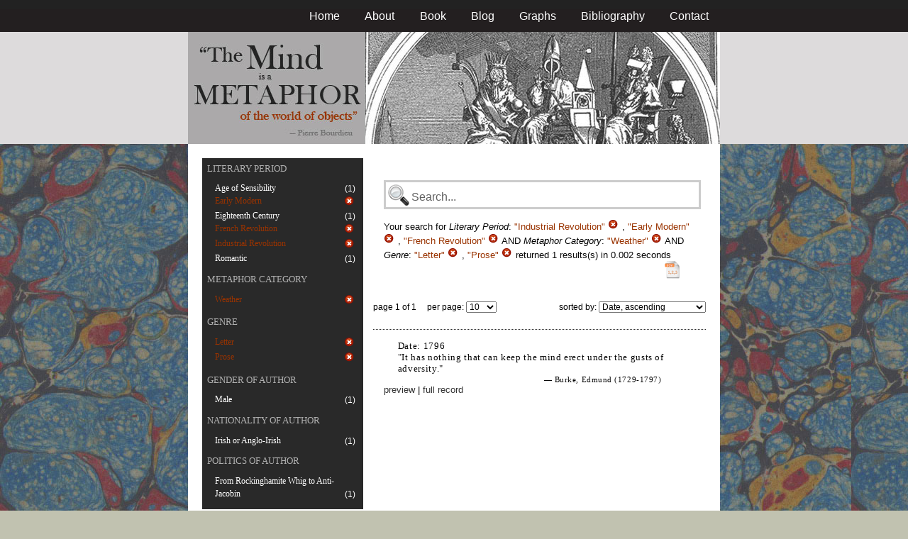

--- FILE ---
content_type: text/html; charset=utf-8
request_url: https://metaphors.iath.virginia.edu/metaphors?&f%5Bcategories%5D%5B%5D=Weather&f%5Bwork_genres%5D%5B%5D=Letter&f%5Bwork_genres%5D%5B%5D=Prose&f%5Bwork_literary_period%5D%5B%5D=Industrial+Revolution&f%5Bwork_literary_period%5D%5B%5D=Early+Modern&f%5Bwork_literary_period%5D%5B%5D=French+Revolution
body_size: 17326
content:
<!DOCTYPE html PUBLIC "-//W3C//DTD HTML 4.01//EN"
   "http://www.w3.org/TR/html4/strict.dtd">

<html lang="en">

	<head>
		<meta http-equiv="Content-Type" content="text/html; charset=utf-8">
		<title>The Mind is a Metaphor | Browse the Database</title>
		<link href="/stylesheets/base-min.css" media="screen" rel="stylesheet" type="text/css">
		<link href="/stylesheets/screen.css" media="screen" rel="stylesheet" type="text/css">
		
		<script src="/javascripts/jquery-1.3.2.min.js?1401823053" type="text/javascript"></script>
		<link rel="alternate" type="application/rss+xml" title="Mind is a Metaphor RSS Feed" href="/metaphors.rss">
	</head>
	
	<body>
		<div id="doc3" class="yui-t2">
			<div id="yui-main">
			<div id="hd" class="banner">
				<div id="header_nav">
					<ul>
						<li><a href="/metaphors">Home</a></li>
						<li><a href="/about">About</a></li>
						<li><a href="/book">Book</a></li>
						<li><a href="/blog">Blog</a></li>
						<li><a href="/graphs">Graphs</a></li>
						<li><a href="/bibliography">Bibliography</a></li>
						<li><a href="/contact">Contact</a></li>
					</ul>
				</div>
				
				<div id="logo_band">
					<a href="/metaphors"><img src="/images/logo.jpg" class="logo" alt="The Mind is a Metaphor" title="The Mind is a Metaphor"></a>
				</div>
			</div>
			
			<div id="bd">
				<div id="main_content">
					<script src="/javascripts/public.js?1401823053" type="text/javascript"></script>



<div id="metaphor_content" class="yui-gd">

	<div id="sidebar" class="yui-u first">
		<ul id="menu" class="-menu -collapsible -expandfirst">
	 
	 
		
		<li class="caps">
			<a href="/facets_about">Literary Period</a>
			
			<ul class="submenu">
				
				<li>
					
						<div class="container">
						<span class="left facet_label">
							<a href="/metaphors?f%5Bcategories%5D%5B%5D=Weather&amp;f%5Bwork_genres%5D%5B%5D=Letter&amp;f%5Bwork_genres%5D%5B%5D=Prose&amp;f%5Bwork_literary_period%5D%5B%5D=Industrial+Revolution&amp;f%5Bwork_literary_period%5D%5B%5D=Early+Modern&amp;f%5Bwork_literary_period%5D%5B%5D=French+Revolution&amp;f%5Bwork_literary_period%5D%5B%5D=Age+of+Sensibility">Age of Sensibility</a>
						</span>
						<span class="right rightText facet_count">(1)</span>
						</div>
					
				</li>
				
				<li>
					
		   				<div class="container">
						<span class="left selected">
							Early Modern
						</span>
						<span class="right rightText facet_count">
							
							<a href="/metaphors?f%5Bcategories%5D%5B%5D=Weather&amp;f%5Bwork_genres%5D%5B%5D=Letter&amp;f%5Bwork_genres%5D%5B%5D=Prose&amp;f%5Bwork_literary_period%5D%5B%5D=Industrial+Revolution&amp;f%5Bwork_literary_period%5D%5B%5D=French+Revolution">
								<img alt="Cancel_16" src="/images/cancel_16.png?1401823053" />
							</a>
						</span>
						</div>
					
				</li>
				
				<li>
					
						<div class="container">
						<span class="left facet_label">
							<a href="/metaphors?f%5Bcategories%5D%5B%5D=Weather&amp;f%5Bwork_genres%5D%5B%5D=Letter&amp;f%5Bwork_genres%5D%5B%5D=Prose&amp;f%5Bwork_literary_period%5D%5B%5D=Industrial+Revolution&amp;f%5Bwork_literary_period%5D%5B%5D=Early+Modern&amp;f%5Bwork_literary_period%5D%5B%5D=French+Revolution&amp;f%5Bwork_literary_period%5D%5B%5D=Eighteenth+Century">Eighteenth Century</a>
						</span>
						<span class="right rightText facet_count">(1)</span>
						</div>
					
				</li>
				
				<li>
					
		   				<div class="container">
						<span class="left selected">
							French Revolution
						</span>
						<span class="right rightText facet_count">
							
							<a href="/metaphors?f%5Bcategories%5D%5B%5D=Weather&amp;f%5Bwork_genres%5D%5B%5D=Letter&amp;f%5Bwork_genres%5D%5B%5D=Prose&amp;f%5Bwork_literary_period%5D%5B%5D=Industrial+Revolution&amp;f%5Bwork_literary_period%5D%5B%5D=Early+Modern">
								<img alt="Cancel_16" src="/images/cancel_16.png?1401823053" />
							</a>
						</span>
						</div>
					
				</li>
				
				<li>
					
		   				<div class="container">
						<span class="left selected">
							Industrial Revolution
						</span>
						<span class="right rightText facet_count">
							
							<a href="/metaphors?f%5Bcategories%5D%5B%5D=Weather&amp;f%5Bwork_genres%5D%5B%5D=Letter&amp;f%5Bwork_genres%5D%5B%5D=Prose&amp;f%5Bwork_literary_period%5D%5B%5D=Early+Modern&amp;f%5Bwork_literary_period%5D%5B%5D=French+Revolution">
								<img alt="Cancel_16" src="/images/cancel_16.png?1401823053" />
							</a>
						</span>
						</div>
					
				</li>
				
				<li>
					
						<div class="container">
						<span class="left facet_label">
							<a href="/metaphors?f%5Bcategories%5D%5B%5D=Weather&amp;f%5Bwork_genres%5D%5B%5D=Letter&amp;f%5Bwork_genres%5D%5B%5D=Prose&amp;f%5Bwork_literary_period%5D%5B%5D=Industrial+Revolution&amp;f%5Bwork_literary_period%5D%5B%5D=Early+Modern&amp;f%5Bwork_literary_period%5D%5B%5D=French+Revolution&amp;f%5Bwork_literary_period%5D%5B%5D=Romantic">Romantic</a>
						</span>
						<span class="right rightText facet_count">(1)</span>
						</div>
					
				</li>
				
			</ul>
		</li>
	 
	 
		
		<li class="caps">
			<a href="/facets_about">Metaphor Category</a>
			
			<ul class="submenu">
				
				<li>
					
		   				<div class="container">
						<span class="left selected">
							Weather
						</span>
						<span class="right rightText facet_count">
							
							<a href="/metaphors?&amp;f%5Bwork_genres%5D%5B%5D=Letter&amp;f%5Bwork_genres%5D%5B%5D=Prose&amp;f%5Bwork_literary_period%5D%5B%5D=Industrial+Revolution&amp;f%5Bwork_literary_period%5D%5B%5D=Early+Modern&amp;f%5Bwork_literary_period%5D%5B%5D=French+Revolution">
								<img alt="Cancel_16" src="/images/cancel_16.png?1401823053" />
							</a>
						</span>
						</div>
					
				</li>
				
			</ul>
		</li>
	 
	 
		
		<li class="caps">
			<a href="/facets_about">Genre</a>
			
			<ul class="submenu">
				
				<li>
					
		   				<div class="container">
						<span class="left selected">
							Letter
						</span>
						<span class="right rightText facet_count">
							
							<a href="/metaphors?f%5Bcategories%5D%5B%5D=Weather&amp;f%5Bwork_genres%5D%5B%5D=Prose&amp;f%5Bwork_literary_period%5D%5B%5D=Industrial+Revolution&amp;f%5Bwork_literary_period%5D%5B%5D=Early+Modern&amp;f%5Bwork_literary_period%5D%5B%5D=French+Revolution">
								<img alt="Cancel_16" src="/images/cancel_16.png?1401823053" />
							</a>
						</span>
						</div>
					
				</li>
				
				<li>
					
		   				<div class="container">
						<span class="left selected">
							Prose
						</span>
						<span class="right rightText facet_count">
							
							<a href="/metaphors?f%5Bcategories%5D%5B%5D=Weather&amp;f%5Bwork_genres%5D%5B%5D=Letter&amp;f%5Bwork_literary_period%5D%5B%5D=Industrial+Revolution&amp;f%5Bwork_literary_period%5D%5B%5D=Early+Modern&amp;f%5Bwork_literary_period%5D%5B%5D=French+Revolution">
								<img alt="Cancel_16" src="/images/cancel_16.png?1401823053" />
							</a>
						</span>
						</div>
					
				</li>
				
			</ul>
		</li>
	 
	 
		
		<li class="caps">
			<a href="/facets_about">Gender of Author</a>
			
			<ul class="submenu">
				
				<li>
					
						<div class="container">
						<span class="left facet_label">
							<a href="/metaphors?f%5Bauthor_gender%5D%5B%5D=Male&amp;f%5Bcategories%5D%5B%5D=Weather&amp;f%5Bwork_genres%5D%5B%5D=Letter&amp;f%5Bwork_genres%5D%5B%5D=Prose&amp;f%5Bwork_literary_period%5D%5B%5D=Industrial+Revolution&amp;f%5Bwork_literary_period%5D%5B%5D=Early+Modern&amp;f%5Bwork_literary_period%5D%5B%5D=French+Revolution">Male</a>
						</span>
						<span class="right rightText facet_count">(1)</span>
						</div>
					
				</li>
				
			</ul>
		</li>
	 
	 
		
		<li class="caps">
			<a href="/facets_about">Nationality of Author</a>
			
			<ul class="submenu">
				
				<li>
					
						<div class="container">
						<span class="left facet_label">
							<a href="/metaphors?f%5Bauthor_nationality%5D%5B%5D=Irish+or+Anglo-Irish&amp;f%5Bcategories%5D%5B%5D=Weather&amp;f%5Bwork_genres%5D%5B%5D=Letter&amp;f%5Bwork_genres%5D%5B%5D=Prose&amp;f%5Bwork_literary_period%5D%5B%5D=Industrial+Revolution&amp;f%5Bwork_literary_period%5D%5B%5D=Early+Modern&amp;f%5Bwork_literary_period%5D%5B%5D=French+Revolution">Irish or Anglo-Irish</a>
						</span>
						<span class="right rightText facet_count">(1)</span>
						</div>
					
				</li>
				
			</ul>
		</li>
	 
	 
		
		<li class="caps">
			<a href="/facets_about">Politics of Author</a>
			
			<ul class="submenu">
				
				<li>
					
						<div class="container">
						<span class="left facet_label">
							<a href="/metaphors?f%5Bauthor_politic%5D%5B%5D=From+Rockinghamite+Whig+to+Anti-Jacobin&amp;f%5Bcategories%5D%5B%5D=Weather&amp;f%5Bwork_genres%5D%5B%5D=Letter&amp;f%5Bwork_genres%5D%5B%5D=Prose&amp;f%5Bwork_literary_period%5D%5B%5D=Industrial+Revolution&amp;f%5Bwork_literary_period%5D%5B%5D=Early+Modern&amp;f%5Bwork_literary_period%5D%5B%5D=French+Revolution">From Rockinghamite Whig to Anti-Jacobin</a>
						</span>
						<span class="right rightText facet_count">(1)</span>
						</div>
					
				</li>
				
			</ul>
		</li>
	 
	 
		
</ul>
	</div>
	
	<div class="yui-u">
		
		<div id="search_box">
			
			<form action="/metaphors" method="get">
				<fieldset class="search">
					<legend>&nbsp;</legend>
					<label for="q"></label>
					<input class="q" id="q" name="q" type="text" />
						
							
								
									<input id="f_work_literary_period_" name="f[work_literary_period][]" type="hidden" value="Industrial Revolution" />
								
									<input id="f_work_literary_period_" name="f[work_literary_period][]" type="hidden" value="Early Modern" />
								
									<input id="f_work_literary_period_" name="f[work_literary_period][]" type="hidden" value="French Revolution" />
								
							
								
									<input id="f_categories_" name="f[categories][]" type="hidden" value="Weather" />
								
							
								
									<input id="f_work_genres_" name="f[work_genres][]" type="hidden" value="Letter" />
								
									<input id="f_work_genres_" name="f[work_genres][]" type="hidden" value="Prose" />
								
							
						
					<input id="sort" name="sort" type="hidden" value="relevance" />
					
				</fieldset>
			</form>
			 
			<div id="searchParamsMsg">
				

Your search for

	

	

	
		
		
			
		
			
		
			
		
		
				<strong>Literary Period</strong>: 
				
				
					
				
					
				
					
				
				
						<em>"Industrial Revolution"</em> <a href="/metaphors?f%5Bcategories%5D%5B%5D=Weather&amp;f%5Bwork_genres%5D%5B%5D=Letter&amp;f%5Bwork_genres%5D%5B%5D=Prose&amp;f%5Bwork_literary_period%5D%5B%5D=Early+Modern&amp;f%5Bwork_literary_period%5D%5B%5D=French+Revolution" class="delete">
						<img alt="Cancel_16" src="/images/cancel_16.png?1401823053" />
						</a>
					, 
						<em>"Early Modern"</em> <a href="/metaphors?f%5Bcategories%5D%5B%5D=Weather&amp;f%5Bwork_genres%5D%5B%5D=Letter&amp;f%5Bwork_genres%5D%5B%5D=Prose&amp;f%5Bwork_literary_period%5D%5B%5D=Industrial+Revolution&amp;f%5Bwork_literary_period%5D%5B%5D=French+Revolution" class="delete">
						<img alt="Cancel_16" src="/images/cancel_16.png?1401823053" />
						</a>
					, 
						<em>"French Revolution"</em> <a href="/metaphors?f%5Bcategories%5D%5B%5D=Weather&amp;f%5Bwork_genres%5D%5B%5D=Letter&amp;f%5Bwork_genres%5D%5B%5D=Prose&amp;f%5Bwork_literary_period%5D%5B%5D=Industrial+Revolution&amp;f%5Bwork_literary_period%5D%5B%5D=Early+Modern" class="delete">
						<img alt="Cancel_16" src="/images/cancel_16.png?1401823053" />
						</a>
					
			 AND 
				<strong>Metaphor Category</strong>: 
				
				
					
				
				
						<em>"Weather"</em> <a href="/metaphors?&amp;f%5Bwork_genres%5D%5B%5D=Letter&amp;f%5Bwork_genres%5D%5B%5D=Prose&amp;f%5Bwork_literary_period%5D%5B%5D=Industrial+Revolution&amp;f%5Bwork_literary_period%5D%5B%5D=Early+Modern&amp;f%5Bwork_literary_period%5D%5B%5D=French+Revolution" class="delete">
						<img alt="Cancel_16" src="/images/cancel_16.png?1401823053" />
						</a>
					
			 AND 
				<strong>Genre</strong>: 
				
				
					
				
					
				
				
						<em>"Letter"</em> <a href="/metaphors?f%5Bcategories%5D%5B%5D=Weather&amp;f%5Bwork_genres%5D%5B%5D=Prose&amp;f%5Bwork_literary_period%5D%5B%5D=Industrial+Revolution&amp;f%5Bwork_literary_period%5D%5B%5D=Early+Modern&amp;f%5Bwork_literary_period%5D%5B%5D=French+Revolution" class="delete">
						<img alt="Cancel_16" src="/images/cancel_16.png?1401823053" />
						</a>
					, 
						<em>"Prose"</em> <a href="/metaphors?f%5Bcategories%5D%5B%5D=Weather&amp;f%5Bwork_genres%5D%5B%5D=Letter&amp;f%5Bwork_literary_period%5D%5B%5D=Industrial+Revolution&amp;f%5Bwork_literary_period%5D%5B%5D=Early+Modern&amp;f%5Bwork_literary_period%5D%5B%5D=French+Revolution" class="delete">
						<img alt="Cancel_16" src="/images/cancel_16.png?1401823053" />
						</a>
					
			
	

	returned 1 results(s) in 0.002 seconds
	
		<p class="right">
		
			<a href="/metaphors.csv?f%5Bcategories%5D%5B%5D=Weather&amp;f%5Bwork_genres%5D%5B%5D=Letter&amp;f%5Bwork_genres%5D%5B%5D=Prose&amp;f%5Bwork_literary_period%5D%5B%5D=Industrial+Revolution&amp;f%5Bwork_literary_period%5D%5B%5D=Early+Modern&amp;f%5Bwork_literary_period%5D%5B%5D=French+Revolution">
			<img alt="CSV" height="25" src="/images/doc_csv_icon.png?1401823053" title="Download Page Results as CSV" width="25" />
			</a>
		</p>
	


			</div>
			
		</div>
		
		
		
			<script type="text/javascript">
$(function(){
	//$('#sortOrderSelect').hide();
	$('#sortOrderSelect').change(function(){
		$('#resultsForm').submit();
	});
	$('#sortBy').click(function(){
		$(this).hide();
		$('#sortOrderSelect').show().focus();
		return false;
	});
})
</script>


<form id="resultsForm" action="/metaphors">
	
	
	
		<input id="f_work_literary_period_" name="f[work_literary_period][]" type="hidden" value="Industrial RevolutionEarly ModernFrench Revolution" />
	
		<input id="f_categories_" name="f[categories][]" type="hidden" value="Weather" />
	
		<input id="f_work_genres_" name="f[work_genres][]" type="hidden" value="LetterProse" />
	
	
	<div id="resultsHeader" class="container">
		<div class="left half">
			page 1 of 1
			&nbsp;&nbsp;&nbsp;
			per page:
			<select name="per_page" id="perPageSelect">
				<option label="10" value="10">10</option><option label="25" value="25">25</option><option label="100" value="100">100</option>
			</select>
		</div>
		
		<div class="right half rightText">
			sorted by: <select name="sort" id="sortOrderSelect">
				<option label="Date, ascending" value="date">Date, ascending</option><option label="Date, descending" value="-date">Date, descending</option><option label="Relevance, ascending" value="relevance">Relevance, ascending</option><option label="Relevance, descending" value="-relevance">Relevance, descending</option><option label="Author, ascending" value="author">Author, ascending</option><option label="Author, descending" value="-author">Author, descending</option>
			</select>
		</div>
	</div>
	
	
	
</form>

			
	
	<div class="result">
		
		
		<p><strong>Date:</strong> 1796</p>
		
		
		<p>"It has nothing that can keep the mind erect under the gusts of adversity."</p>
		
		<blockquote>
			
				
					<p class="attribution">&mdash; Burke, Edmund (1729-1797)</p>
				
			
		</blockquote>
		
		<a href="/metaphors/20170" class="load_details">preview</a>
		 | 
		<a href="/metaphors/20170" title="Two Letters Addressed to a Member of the Present Parliament on the Proposals for Peace with the Regicide Directory of France [Letters on a Regicide Peace]">full record</a> 
		
		<div class="details_container"></div>
	</div>
	

		
	
		<div id="results">
			
				
			
		</div>
	</div>
</div>

				</div>
			</div>

			<div id="ft">
				<div id="ft_wrap">
				<div class="scholars_lab_logo">
					<a href="http://lib.virginia.edu/scholarslab/"><img src="/images/slab.png" alt="Scholars' Lab"/></a>
				</div>
				<div id="util_container">
					<div class="copyright">
						<a href="http://creativecommons.org/licenses/by-nc-sa/2.5/">This work is CC licensed <img src="/images/cc_logo.png" alt="creative commons"/></a>
					</div>
					<div class="rss">
						<a href="/metaphors.rss?f%5Bcategories%5D%5B%5D=Weather&amp;f%5Bwork_genres%5D%5B%5D=Letter&amp;f%5Bwork_genres%5D%5B%5D=Prose&amp;f%5Bwork_literary_period%5D%5B%5D=Industrial+Revolution&amp;f%5Bwork_literary_period%5D%5B%5D=Early+Modern&amp;f%5Bwork_literary_period%5D%5B%5D=French+Revolution&amp;sort=-timestamp">
							Subscribe to our RSS feed <img src="/images/rss.png" alt="rss feed"/>
						</a>
					</div>
					<div class="contact">
						<a href="/contact">
							Contact us <img src="/images/mail.png" alt="contact"/>
						</a>
					</div>
				</div>
				<div id="author_container">
					<p><em>The Mind is a Metaphor</em> is authored by <a href="http://www.engl.virginia.edu/people/bmp7e">Brad Pasanek</a>, Assistant Professor of English, <a href="http://virginia.edu">University of Virginia</a>.</p>
				</div>
				</div>
			</div>
			</div>
		</div>
		<script type="text/javascript">
		var gaJsHost = (("https:" == document.location.protocol) ? "https://ssl." : "http://www.");
		document.write(unescape("%3Cscript src='" + gaJsHost + "google-analytics.com/ga.js' type='text/javascript'%3E%3C/script%3E"));
		</script>
		<script type="text/javascript">
		try {
		var pageTracker = _gat._getTracker("UA-12325321-1");
		pageTracker._trackPageview();
		} catch(err) {}</script>
	</body>
</html>
